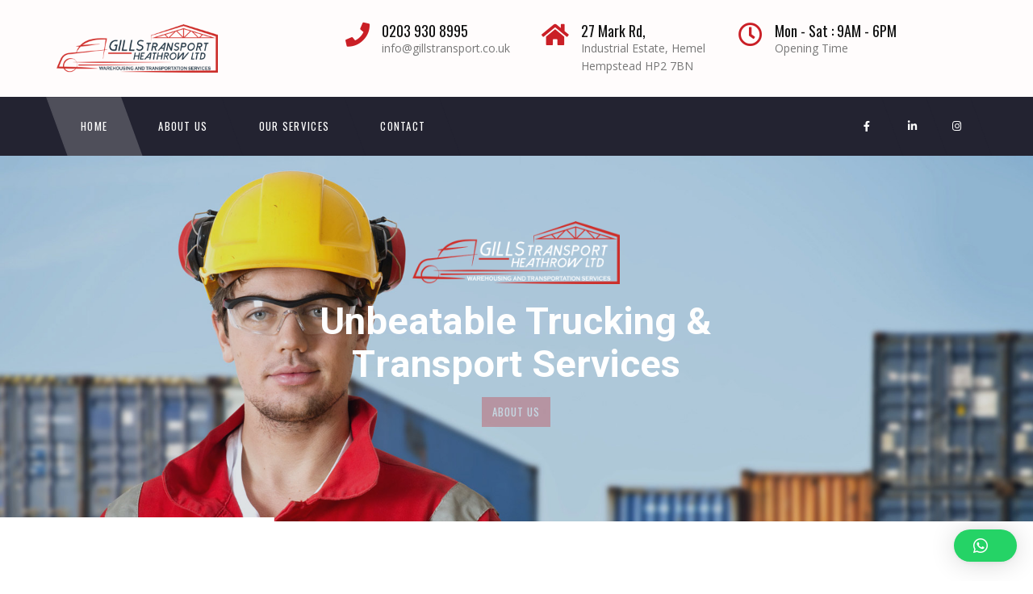

--- FILE ---
content_type: text/html; charset=UTF-8
request_url: https://gillstransport.co.uk/gewoqo/zqvyeb-c.html
body_size: 19083
content:
<!DOCTYPE html>
<html lang="en-US">
<head>
	<meta charset="UTF-8">
	<meta name="viewport" content="width=device-width, initial-scale=1">
	<link rel="profile" href="//gmpg.org/xfn/11">
	<link rel="pingback" href="//gillstransport.co.uk/xmlrpc.php">
	<link rel="shortcut icon" href="//gillstransport.co.uk/wp-content/uploads/2022/04/Logo_N.png">
	<link rel="apple-touch-icon" href="//gillstransport.co.uk/wp-content/uploads/2022/04/Logo_N.png"/>
	<title>Gills Transport &#8211; Warehousing and Transportation Services</title>
<meta name='robots' content='max-image-preview:large' />
<link rel='dns-prefetch' href='//maxcdn.bootstrapcdn.com' />
<link rel='dns-prefetch' href='//fonts.googleapis.com' />
<link rel="alternate" type="application/rss+xml" title="Gills Transport &raquo; Feed" href="//gillstransport.co.uk/feed/" />
<link rel="alternate" type="application/rss+xml" title="Gills Transport &raquo; Comments Feed" href="//gillstransport.co.uk/comments/feed/" />
<link rel="alternate" type="application/rss+xml" title="Gills Transport &raquo; Home Comments Feed" href="//gillstransport.co.uk/home-01/feed/" />
<script type="text/javascript">
window._wpemojiSettings = {"baseUrl":"https:\/\/s.w.org\/images\/core\/emoji\/14.0.0\/72x72\/","ext":".png","svgUrl":"https:\/\/s.w.org\/images\/core\/emoji\/14.0.0\/svg\/","svgExt":".svg","source":{"concatemoji":"https:\/\/gillstransport.co.uk\/wp-includes\/js\/wp-emoji-release.min.js?ver=6.1.1"}};
/*! This file is auto-generated */
!function(e,a,t){var n,r,o,i=a.createElement("canvas"),p=i.getContext&&i.getContext("2d");function s(e,t){var a=String.fromCharCode,e=(p.clearRect(0,0,i.width,i.height),p.fillText(a.apply(this,e),0,0),i.toDataURL());return p.clearRect(0,0,i.width,i.height),p.fillText(a.apply(this,t),0,0),e===i.toDataURL()}function c(e){var t=a.createElement("script");t.src=e,t.defer=t.type="text/javascript",a.getElementsByTagName("head")[0].appendChild(t)}for(o=Array("flag","emoji"),t.supports={everything:!0,everythingExceptFlag:!0},r=0;r<o.length;r++)t.supports[o[r]]=function(e){if(p&&p.fillText)switch(p.textBaseline="top",p.font="600 32px Arial",e){case"flag":return s([127987,65039,8205,9895,65039],[127987,65039,8203,9895,65039])?!1:!s([55356,56826,55356,56819],[55356,56826,8203,55356,56819])&&!s([55356,57332,56128,56423,56128,56418,56128,56421,56128,56430,56128,56423,56128,56447],[55356,57332,8203,56128,56423,8203,56128,56418,8203,56128,56421,8203,56128,56430,8203,56128,56423,8203,56128,56447]);case"emoji":return!s([129777,127995,8205,129778,127999],[129777,127995,8203,129778,127999])}return!1}(o[r]),t.supports.everything=t.supports.everything&&t.supports[o[r]],"flag"!==o[r]&&(t.supports.everythingExceptFlag=t.supports.everythingExceptFlag&&t.supports[o[r]]);t.supports.everythingExceptFlag=t.supports.everythingExceptFlag&&!t.supports.flag,t.DOMReady=!1,t.readyCallback=function(){t.DOMReady=!0},t.supports.everything||(n=function(){t.readyCallback()},a.addEventListener?(a.addEventListener("DOMContentLoaded",n,!1),e.addEventListener("load",n,!1)):(e.attachEvent("onload",n),a.attachEvent("onreadystatechange",function(){"complete"===a.readyState&&t.readyCallback()})),(e=t.source||{}).concatemoji?c(e.concatemoji):e.wpemoji&&e.twemoji&&(c(e.twemoji),c(e.wpemoji)))}(window,document,window._wpemojiSettings);
</script>
<style type="text/css">
img.wp-smiley,
img.emoji {
	display: inline !important;
	border: none !important;
	box-shadow: none !important;
	height: 1em !important;
	width: 1em !important;
	margin: 0 0.07em !important;
	vertical-align: -0.1em !important;
	background: none !important;
	padding: 0 !important;
}
</style>
	<link rel='stylesheet' id='wp-block-library-css' href='//gillstransport.co.uk/wp-includes/css/dist/block-library/style.min.css?ver=6.1.1' type='text/css' media='all' />
<link rel='stylesheet' id='classic-theme-styles-css' href='//gillstransport.co.uk/wp-includes/css/classic-themes.min.css?ver=1' type='text/css' media='all' />
<style id='global-styles-inline-css' type='text/css'>
body{--wp--preset--color--black: #000000;--wp--preset--color--cyan-bluish-gray: #abb8c3;--wp--preset--color--white: #ffffff;--wp--preset--color--pale-pink: #f78da7;--wp--preset--color--vivid-red: #cf2e2e;--wp--preset--color--luminous-vivid-orange: #ff6900;--wp--preset--color--luminous-vivid-amber: #fcb900;--wp--preset--color--light-green-cyan: #7bdcb5;--wp--preset--color--vivid-green-cyan: #00d084;--wp--preset--color--pale-cyan-blue: #8ed1fc;--wp--preset--color--vivid-cyan-blue: #0693e3;--wp--preset--color--vivid-purple: #9b51e0;--wp--preset--gradient--vivid-cyan-blue-to-vivid-purple: linear-gradient(135deg,rgba(6,147,227,1) 0%,rgb(155,81,224) 100%);--wp--preset--gradient--light-green-cyan-to-vivid-green-cyan: linear-gradient(135deg,rgb(122,220,180) 0%,rgb(0,208,130) 100%);--wp--preset--gradient--luminous-vivid-amber-to-luminous-vivid-orange: linear-gradient(135deg,rgba(252,185,0,1) 0%,rgba(255,105,0,1) 100%);--wp--preset--gradient--luminous-vivid-orange-to-vivid-red: linear-gradient(135deg,rgba(255,105,0,1) 0%,rgb(207,46,46) 100%);--wp--preset--gradient--very-light-gray-to-cyan-bluish-gray: linear-gradient(135deg,rgb(238,238,238) 0%,rgb(169,184,195) 100%);--wp--preset--gradient--cool-to-warm-spectrum: linear-gradient(135deg,rgb(74,234,220) 0%,rgb(151,120,209) 20%,rgb(207,42,186) 40%,rgb(238,44,130) 60%,rgb(251,105,98) 80%,rgb(254,248,76) 100%);--wp--preset--gradient--blush-light-purple: linear-gradient(135deg,rgb(255,206,236) 0%,rgb(152,150,240) 100%);--wp--preset--gradient--blush-bordeaux: linear-gradient(135deg,rgb(254,205,165) 0%,rgb(254,45,45) 50%,rgb(107,0,62) 100%);--wp--preset--gradient--luminous-dusk: linear-gradient(135deg,rgb(255,203,112) 0%,rgb(199,81,192) 50%,rgb(65,88,208) 100%);--wp--preset--gradient--pale-ocean: linear-gradient(135deg,rgb(255,245,203) 0%,rgb(182,227,212) 50%,rgb(51,167,181) 100%);--wp--preset--gradient--electric-grass: linear-gradient(135deg,rgb(202,248,128) 0%,rgb(113,206,126) 100%);--wp--preset--gradient--midnight: linear-gradient(135deg,rgb(2,3,129) 0%,rgb(40,116,252) 100%);--wp--preset--duotone--dark-grayscale: url('#wp-duotone-dark-grayscale');--wp--preset--duotone--grayscale: url('#wp-duotone-grayscale');--wp--preset--duotone--purple-yellow: url('#wp-duotone-purple-yellow');--wp--preset--duotone--blue-red: url('#wp-duotone-blue-red');--wp--preset--duotone--midnight: url('#wp-duotone-midnight');--wp--preset--duotone--magenta-yellow: url('#wp-duotone-magenta-yellow');--wp--preset--duotone--purple-green: url('#wp-duotone-purple-green');--wp--preset--duotone--blue-orange: url('#wp-duotone-blue-orange');--wp--preset--font-size--small: 13px;--wp--preset--font-size--medium: 20px;--wp--preset--font-size--large: 36px;--wp--preset--font-size--x-large: 42px;--wp--preset--spacing--20: 0.44rem;--wp--preset--spacing--30: 0.67rem;--wp--preset--spacing--40: 1rem;--wp--preset--spacing--50: 1.5rem;--wp--preset--spacing--60: 2.25rem;--wp--preset--spacing--70: 3.38rem;--wp--preset--spacing--80: 5.06rem;}:where(.is-layout-flex){gap: 0.5em;}body .is-layout-flow > .alignleft{float: left;margin-inline-start: 0;margin-inline-end: 2em;}body .is-layout-flow > .alignright{float: right;margin-inline-start: 2em;margin-inline-end: 0;}body .is-layout-flow > .aligncenter{margin-left: auto !important;margin-right: auto !important;}body .is-layout-constrained > .alignleft{float: left;margin-inline-start: 0;margin-inline-end: 2em;}body .is-layout-constrained > .alignright{float: right;margin-inline-start: 2em;margin-inline-end: 0;}body .is-layout-constrained > .aligncenter{margin-left: auto !important;margin-right: auto !important;}body .is-layout-constrained > :where(:not(.alignleft):not(.alignright):not(.alignfull)){max-width: var(--wp--style--global--content-size);margin-left: auto !important;margin-right: auto !important;}body .is-layout-constrained > .alignwide{max-width: var(--wp--style--global--wide-size);}body .is-layout-flex{display: flex;}body .is-layout-flex{flex-wrap: wrap;align-items: center;}body .is-layout-flex > *{margin: 0;}:where(.wp-block-columns.is-layout-flex){gap: 2em;}.has-black-color{color: var(--wp--preset--color--black) !important;}.has-cyan-bluish-gray-color{color: var(--wp--preset--color--cyan-bluish-gray) !important;}.has-white-color{color: var(--wp--preset--color--white) !important;}.has-pale-pink-color{color: var(--wp--preset--color--pale-pink) !important;}.has-vivid-red-color{color: var(--wp--preset--color--vivid-red) !important;}.has-luminous-vivid-orange-color{color: var(--wp--preset--color--luminous-vivid-orange) !important;}.has-luminous-vivid-amber-color{color: var(--wp--preset--color--luminous-vivid-amber) !important;}.has-light-green-cyan-color{color: var(--wp--preset--color--light-green-cyan) !important;}.has-vivid-green-cyan-color{color: var(--wp--preset--color--vivid-green-cyan) !important;}.has-pale-cyan-blue-color{color: var(--wp--preset--color--pale-cyan-blue) !important;}.has-vivid-cyan-blue-color{color: var(--wp--preset--color--vivid-cyan-blue) !important;}.has-vivid-purple-color{color: var(--wp--preset--color--vivid-purple) !important;}.has-black-background-color{background-color: var(--wp--preset--color--black) !important;}.has-cyan-bluish-gray-background-color{background-color: var(--wp--preset--color--cyan-bluish-gray) !important;}.has-white-background-color{background-color: var(--wp--preset--color--white) !important;}.has-pale-pink-background-color{background-color: var(--wp--preset--color--pale-pink) !important;}.has-vivid-red-background-color{background-color: var(--wp--preset--color--vivid-red) !important;}.has-luminous-vivid-orange-background-color{background-color: var(--wp--preset--color--luminous-vivid-orange) !important;}.has-luminous-vivid-amber-background-color{background-color: var(--wp--preset--color--luminous-vivid-amber) !important;}.has-light-green-cyan-background-color{background-color: var(--wp--preset--color--light-green-cyan) !important;}.has-vivid-green-cyan-background-color{background-color: var(--wp--preset--color--vivid-green-cyan) !important;}.has-pale-cyan-blue-background-color{background-color: var(--wp--preset--color--pale-cyan-blue) !important;}.has-vivid-cyan-blue-background-color{background-color: var(--wp--preset--color--vivid-cyan-blue) !important;}.has-vivid-purple-background-color{background-color: var(--wp--preset--color--vivid-purple) !important;}.has-black-border-color{border-color: var(--wp--preset--color--black) !important;}.has-cyan-bluish-gray-border-color{border-color: var(--wp--preset--color--cyan-bluish-gray) !important;}.has-white-border-color{border-color: var(--wp--preset--color--white) !important;}.has-pale-pink-border-color{border-color: var(--wp--preset--color--pale-pink) !important;}.has-vivid-red-border-color{border-color: var(--wp--preset--color--vivid-red) !important;}.has-luminous-vivid-orange-border-color{border-color: var(--wp--preset--color--luminous-vivid-orange) !important;}.has-luminous-vivid-amber-border-color{border-color: var(--wp--preset--color--luminous-vivid-amber) !important;}.has-light-green-cyan-border-color{border-color: var(--wp--preset--color--light-green-cyan) !important;}.has-vivid-green-cyan-border-color{border-color: var(--wp--preset--color--vivid-green-cyan) !important;}.has-pale-cyan-blue-border-color{border-color: var(--wp--preset--color--pale-cyan-blue) !important;}.has-vivid-cyan-blue-border-color{border-color: var(--wp--preset--color--vivid-cyan-blue) !important;}.has-vivid-purple-border-color{border-color: var(--wp--preset--color--vivid-purple) !important;}.has-vivid-cyan-blue-to-vivid-purple-gradient-background{background: var(--wp--preset--gradient--vivid-cyan-blue-to-vivid-purple) !important;}.has-light-green-cyan-to-vivid-green-cyan-gradient-background{background: var(--wp--preset--gradient--light-green-cyan-to-vivid-green-cyan) !important;}.has-luminous-vivid-amber-to-luminous-vivid-orange-gradient-background{background: var(--wp--preset--gradient--luminous-vivid-amber-to-luminous-vivid-orange) !important;}.has-luminous-vivid-orange-to-vivid-red-gradient-background{background: var(--wp--preset--gradient--luminous-vivid-orange-to-vivid-red) !important;}.has-very-light-gray-to-cyan-bluish-gray-gradient-background{background: var(--wp--preset--gradient--very-light-gray-to-cyan-bluish-gray) !important;}.has-cool-to-warm-spectrum-gradient-background{background: var(--wp--preset--gradient--cool-to-warm-spectrum) !important;}.has-blush-light-purple-gradient-background{background: var(--wp--preset--gradient--blush-light-purple) !important;}.has-blush-bordeaux-gradient-background{background: var(--wp--preset--gradient--blush-bordeaux) !important;}.has-luminous-dusk-gradient-background{background: var(--wp--preset--gradient--luminous-dusk) !important;}.has-pale-ocean-gradient-background{background: var(--wp--preset--gradient--pale-ocean) !important;}.has-electric-grass-gradient-background{background: var(--wp--preset--gradient--electric-grass) !important;}.has-midnight-gradient-background{background: var(--wp--preset--gradient--midnight) !important;}.has-small-font-size{font-size: var(--wp--preset--font-size--small) !important;}.has-medium-font-size{font-size: var(--wp--preset--font-size--medium) !important;}.has-large-font-size{font-size: var(--wp--preset--font-size--large) !important;}.has-x-large-font-size{font-size: var(--wp--preset--font-size--x-large) !important;}
.wp-block-navigation a:where(:not(.wp-element-button)){color: inherit;}
:where(.wp-block-columns.is-layout-flex){gap: 2em;}
.wp-block-pullquote{font-size: 1.5em;line-height: 1.6;}
</style>
<link rel='stylesheet' id='contact-form-7-css' href='//gillstransport.co.uk/wp-content/plugins/contact-form-7/includes/css/styles.css?ver=5.7.3' type='text/css' media='all' />
<link rel='stylesheet' id='esg-plugin-settings-css' href='//gillstransport.co.uk/wp-content/plugins/essential-grid/public/assets/css/settings.css?ver=3.0.15' type='text/css' media='all' />
<link rel='stylesheet' id='tp-fontello-css' href='//gillstransport.co.uk/wp-content/plugins/essential-grid/public/assets/font/fontello/css/fontello.css?ver=3.0.15' type='text/css' media='all' />
<link rel='stylesheet' id='rs-plugin-settings-css' href='//gillstransport.co.uk/wp-content/plugins/revslider/public/assets/css/rs6.css?ver=6.3.5' type='text/css' media='all' />
<style id='rs-plugin-settings-inline-css' type='text/css'>
#rs-demo-id {}
</style>
<link rel='stylesheet' id='infinity-style-css' href='//gillstransport.co.uk/wp-content/themes/tm_transport/style.css?ver=6.1.1' type='text/css' media='all' />
<link rel='stylesheet' id='infinity-main-css' href='//gillstransport.co.uk/wp-content/themes/tm_transport/css/main.css?ver=6.1.1' type='text/css' media='all' />
<link rel='stylesheet' id='infinity-font-awesome-css' href='//maxcdn.bootstrapcdn.com/font-awesome/4.3.0/css/font-awesome.min.css?ver=6.1.1' type='text/css' media='all' />
<link rel='stylesheet' id='qlwapp-css' href='//gillstransport.co.uk/wp-content/plugins/wp-whatsapp-chat/build/frontend/css/style.css?ver=6.2.9' type='text/css' media='all' />
<link rel='stylesheet' id='js_composer_front-css' href='//gillstransport.co.uk/wp-content/plugins/js_composer/assets/css/js_composer.min.css?ver=6.10.0' type='text/css' media='all' />
<link rel='stylesheet' id='kirki_google_fonts-css' href='//fonts.googleapis.com/css?family=Open+Sans:regular,italic,700,%7COswald:regular,700,400,700,400,400,400,400,300,400,700,700&#038;subset=cyrillic,cyrillic-ext,devanagari,greek,greek-ext,khmer,latin,latin-ext,vietnamese' type='text/css' media='all' />
<link rel='stylesheet' id='kirki-styles-css' href='//gillstransport.co.uk/wp-content/themes/tm_transport/core/customizer/kirki/assets/css/kirki-styles.css' type='text/css' media='all' />
<style id='kirki-styles-inline-css' type='text/css'>
@media ( min-width: 62rem ){.site-branding{padding:60px 20px 60px 15px;}}.error404 .content i,.wpb_text_column li:before,.tp-caption.a1 span,.vc_custom_heading.style5:before,.vc_custom_heading.style4:before,.vc_custom_heading.style4:after,.woocommerce ul.products li.product .price,.woocommerce ul.products li.product .price ins,.woocommerce ul.product_list_widget li,ul.style1 li:before,.better-menu-widget li:before,.single-post .comment-reply-title:before, .page .comment-reply-title:before, .single-post .comments-title:before, .page .comments-title:before,.post-thumb .date,.sidebar .widget-title:before, .wpb_widgetised_column .widget-title:before,.vc_custom_heading.style3,.related.products h2:before,.eg-infinity-features-element-25 i,.services1 .vc_icon_element.vc_icon_element-outer .vc_icon_element-inner.vc_icon_element-color-blue .vc_icon_element-icon,.extra-info i,.vc_custom_heading.style1:before,.vc_custom_heading.style1:after,.vc_custom_heading.style2:before,.vc_custom_heading.style2:after{color:#ca1f26;}.get-quote:before,.better-menu-widget li.current-menu-item:before,.pricing.style1 .wpb_column:nth-child(2) .wpb_wrapper .vc_custom_heading,.pricing.style1 .wpb_column:hover .wpb_wrapper .vc_custom_heading,.tp-caption.icon,.better-menu-widget li:hover:before,.pagination span.current,.thememove_testimonials .author,.recent-posts__item .recent-posts__thumb a:before,.header01 .site-branding,.header01 .site-branding:before,.copyright .left,.copyright .left:before{background-color:#ca1f26;}.services1 .vc_col-sm-6:hover .vc_inner:before{background-color:#ca1f26;}.better-menu-widget li.current-menu-item:after,.better-menu-widget li:hover:after,.header01 .site-branding:after,.copyright .left:after{border-left-color:#ca1f26;}.better-menu-widget ul li.current-menu-item,.better-menu-widget ul li:hover,input:focus, textarea:focus,.pagination span.current,.search-box input[type=search],.services1 .vc_col-sm-6:hover .wpb_wrapper:before{border-color:#ca1f26;}.wpb_accordion .wpb_accordion_wrapper .ui-state-active .ui-icon{background:#ca1f26!important;}.thememove_testimonials .author:after{border-left-color:#ca1f26;}.wpb_accordion .wpb_accordion_wrapper .ui-state-active .ui-icon:after{border-left-color:#ca1f26!important;}.post-thumb .year,.post-thumb .month{color:#232331;}.wpb_accordion .wpb_accordion_wrapper .wpb_accordion_header.ui-state-active{background:#232331!important;}.pricing.style1 .wpb_wrapper .vc_custom_heading,.tp-caption.t2:before,.latest:before,.get-quote .wpb_column:nth-child(1):before,.home__about-us .wpb_column:nth-child(1):after,.home__about-us .wpb_column:nth-child(1) .wpb_wrapper:after,button:hover, input:hover[type=button], input:hover[type=reset], input:hover[type=submit], .button:hover,.tm_bread_crumb,.request .wpb_column:nth-child(2) .wpb_wrapper:after,.testi:before,.request .wpb_column:nth-child(2):after{background-color:#232331;}.vc_bar{background-color:#232331!important;}.request .wpb_column:nth-child(2):before{border-right-color:#232331;}.get-quote .wpb_column:nth-child(1):after,.home__about-us .wpb_column:nth-child(1):before{border-left-color:#232331;}.tm_bread_crumb:before{border-left-color:#232331;}a,a:visited{color:#232331;}a:hover{color:#ca1f26;}.tm_bread_crumb a{color:#A6A6AC;}.tm_bread_crumb,.tm_bread_crumb a:hover{color:#ffffff;}body{font-family:Open Sans;font-size:14px;color:#000000;}body,.wpcf7 input, .wpcf7 textarea{font-weight:400;}.vc_label,.tp-caption.a1,.t1,.woocommerce div.product p.price del, .woocommerce div.product span.price del,.woocommerce ul.products li.product .price,.widget_products,.eg-infinity-members-element-0,.wpb_widgetised_column .better-menu-widget ul li, .sidebar .better-menu-widget ul li,.pagination span, .pagination a,.hentry .read-more,.post-thumb .date,.thememove_testimonials .author span:first-child,.wpb_accordion .wpb_accordion_wrapper .wpb_accordion_header a,.recent-posts__item a,.eg-infinity-features-element-0,h1,h2,h3,h4,h5,h6{font-family:Oswald;}h1,h2,h3,h4,h5,h6{font-weight:700;}.sidebar .better-menu-widget ul li,.wpb_widgetised_column .better-menu-widget ul li,h1,h2,h3,h4,h5,h6,.eg-infinity-features-element-0{letter-spacing:0.05em;}h1, h2, h3, h4{color:#111111;}h1{font-size:28px;}h2{font-size:24px;}h3{font-size:20px;}h4{font-size:16px;}body.boxed{background-color:#999999;}#open-left{color:#ffffff;}#site-navigation{font-family:Oswald;font-weight:400;font-size:13px;}#site-navigation .menu > ul > li > a, #site-navigation .menu > li > a{color:#ffffff;padding:30px 30px 30px 30px;}#site-navigation .menu > ul > li > a:hover, #site-navigation .menu > li > a:hover, .header07 #site-navigation .menu > li.current-menu-item > a{color:#ffffff;}.header03 #site-navigation .menu > ul > li.current-menu-item a, .header03 #site-navigation .menu > li.current-menu-item a, .header03 #site-navigation .menu > ul > li:hover a, .header03 #site-navigation .menu > li:hover a{border-color:#ffffff;}#site-navigation .sub-menu,#site-navigation .children{font-family:Oswald;}#site-navigation .sub-menu li a, #site-navigation .children li a{font-weight:400;font-size:11px;color:#ffffff;}#site-navigation .sub-menu li a:hover, #site-navigation .children li a:hover{color:#ffffff;}#site-navigation .sub-menu li, #site-navigation .children li{padding:20px 20px 20px 20px;}.main-navigation{background-color:#232331;}#site-navigation .menu > ul > li >a:after, #site-navigation .menu > li >a:after{background-color:rgba(255,255,255,0.2);}#site-navigation .mega-menu .sub-menu:after,#site-navigation .sub-menu li:after, #site-navigation .children li:after{background-color:#232331;}#site-navigation .sub-menu li:hover:after, #site-navigation .children li:hover:after{background-color:#ca1f26;}.cart_list .wc-forward,.woocommerce #respond input#submit, .woocommerce a.button, .woocommerce button.button, .woocommerce input.button,.eg-infinity-features-element-26,.btn,.wpcf7-submit{font-family:Oswald;}.cart_list .wc-forward,.woocommerce .cart .button, .woocommerce .cart input.button,.woocommerce #respond input#submit, .woocommerce a.button, .woocommerce button.button, .woocommerce input.button,.btn{font-size:13px;}.cart_list .wc-forward,.woocommerce #respond input#submit, .woocommerce a.button, .woocommerce button.button, .woocommerce input.button,.btn{font-weight:400;}.cart_list a.wc-forward,.woocommerce #respond input#submit, .woocommerce a.button, .woocommerce button.button, .woocommerce input.button,.eg-infinity-features-element-26 span,.btn span{color:#ffffff;}.cart_list a.wc-forward:hover,.woocommerce #respond input#submit, .woocommerce a.button, .woocommerce button.button, .woocommerce input.button,.eg-infinity-features-element-26::before,.btn::before{color:#ffffff;}.woocommerce #respond input#submit, .woocommerce a.button, .woocommerce button.button, .woocommerce input.button,.eg-infinity-features-element-26 span,.eg-infinity-features-element-26::before,.btn span,.btn::before{padding:15px 20px 15px 20px;}.btn{margin:0px 0px 0px 0px;border-width:0px 0px 0px 0px;border-style:solid;border-color:#000000;}.btn:hover{border-color:#000000;}.btn.alt:before,.cart_list .button.wc-forward,.eg-infinity-features-element-26 span,.btn span,input[type="submit"]{background-color:#CA1F26;}.btn.alt span,.cart_list .button.wc-forward:hover,.eg-infinity-features-element-26::before,.btn::before{background-color:#232331;}.site-top a{font-family:Open Sans;font-size:14px;font-weight:400;color:#777777;}.site-top a:hover{color:#ca1f26;}.site-top{padding:0px 0px 0px 0px;margin:0px 0px 0px 0px;border-width:0px 0px 0px 0px;border-style:solid;border-color:#dddddd;}.header02 .site-top,.header03 .site-top, .header07 .site-top{background-color:#ffffff;}.site-header{font-family:Open Sans;font-size:14px;font-weight:300;padding:0px 0px 0px 0px;margin:0px 0px 0px 0px;border-width:0px 0px 0px 0px;border-style:solid;border-color:#000000;}.site-header,.extra-info h3{color:#111111;}.site-header,.header03 .headroom--not-top,.header04 .headroom--not-top{background-color:#fffcfc;}.site-footer{font-family:Open Sans;font-size:14px;font-weight:400;padding:70px 0px 40px 0px;margin:0px 0px 0px 0px;border-width:0px 0px 0px 0px;border-style:solid;border-color:#000000;}.site-footer,.copyright .right{color:#AAAAAA;}.site-footer a{color:#AAAAAA;}.site-footer a:hover{color:#ca1f26;}.site-footer .widget-title{color:#ffffff;}.site-footer,.copyright{background-color:#232331;}.site-footer .widget-title span{background-color:#ca1f26;}.site-footer .widget-title span:after{border-left-color:#ca1f26;}.copyright{color:#ffffff;}.copyright a{color:#ffffff;}.copyright a:hover{color:#ffffff;}.big-title .entry-title{font-family:Oswald;font-weight:700;letter-spacing:0em;color:#111111;font-size:48px;padding:90px 0px 60px 0px;}.big-title{background-color:#ffffff;background-image:url("//transport.thememove.com/data/images/bg01.jpg");}.big-title:after{background-color:rgba(238,238,238,0.9);}.big-title--single .entry-title{font-family:Oswald;font-weight:700;letter-spacing:0em;color:#111111;font-size:35px;padding:90px 0px 60px 0px;}.big-title--single{background-color:#ffffff;background-image:url("//transport.thememove.com/data/images/bg01.jpg");}.big-title--single:after{background-color:rgba(238,238,238,0.9);}@media ( max-width: 61.9375rem ){.site-header{background-color:#ca1f26;}}
</style>
<link rel='stylesheet' id='chld_thm_cfg_child-css' href='//gillstransport.co.uk/wp-content/themes/tm_transport-child/style.css?ver=6.1.1' type='text/css' media='all' />
<script type='text/javascript' src='//gillstransport.co.uk/wp-includes/js/jquery/jquery.min.js?ver=3.6.1' id='jquery-core-js'></script>
<script type='text/javascript' src='//gillstransport.co.uk/wp-includes/js/jquery/jquery-migrate.min.js?ver=3.3.2' id='jquery-migrate-js'></script>
<script type='text/javascript' src='//gillstransport.co.uk/wp-content/plugins/essential-grid/public/assets/js/rbtools.min.js?ver=6.5.14' id='tp-tools-js'></script>
<script type='text/javascript' src='//gillstransport.co.uk/wp-content/plugins/revslider/public/assets/js/rs6.min.js?ver=6.3.5' id='revmin-js'></script>
<script type='text/javascript' src='//gillstransport.co.uk/wp-content/themes/tm_transport/js/jQuery.headroom.min.js?ver=6.1.1' id='infinity-js-head-room-jquery-js'></script>
<script type='text/javascript' src='//gillstransport.co.uk/wp-content/themes/tm_transport/js/headroom.min.js?ver=6.1.1' id='infinity-js-head-room-js'></script>
<link rel="//api.w.org/" href="//gillstransport.co.uk/wp-json/" /><link rel="alternate" type="application/json" href="//gillstransport.co.uk/wp-json/wp/v2/pages/74332" /><link rel="EditURI" type="application/rsd+xml" title="RSD" href="//gillstransport.co.uk/xmlrpc.php?rsd" />
<link rel="wlwmanifest" type="application/wlwmanifest+xml" href="//gillstransport.co.uk/wp-includes/wlwmanifest.xml" />
<meta name="generator" content="WordPress 6.1.1" />
<link rel="canonical" href="//gillstransport.co.uk/" />
<link rel='shortlink' href='//gillstransport.co.uk/' />
<link rel="alternate" type="application/json+oembed" href="//gillstransport.co.uk/wp-json/oembed/1.0/embed?url=https%3A%2F%2Fgillstransport.co.uk%2F" />
<link rel="alternate" type="text/xml+oembed" href="//gillstransport.co.uk/wp-json/oembed/1.0/embed?url=https%3A%2F%2Fgillstransport.co.uk%2F&#038;format=xml" />
<meta name="generator" content="Powered by WPBakery Page Builder - drag and drop page builder for WordPress."/>
<meta name="generator" content="Powered by Slider Revolution 6.3.5 - responsive, Mobile-Friendly Slider Plugin for WordPress with comfortable drag and drop interface." />
<script type="text/javascript">function setREVStartSize(e){
			//window.requestAnimationFrame(function() {				 
				window.RSIW = window.RSIW===undefined ? window.innerWidth : window.RSIW;	
				window.RSIH = window.RSIH===undefined ? window.innerHeight : window.RSIH;	
				try {								
					var pw = document.getElementById(e.c).parentNode.offsetWidth,
						newh;
					pw = pw===0 || isNaN(pw) ? window.RSIW : pw;
					e.tabw = e.tabw===undefined ? 0 : parseInt(e.tabw);
					e.thumbw = e.thumbw===undefined ? 0 : parseInt(e.thumbw);
					e.tabh = e.tabh===undefined ? 0 : parseInt(e.tabh);
					e.thumbh = e.thumbh===undefined ? 0 : parseInt(e.thumbh);
					e.tabhide = e.tabhide===undefined ? 0 : parseInt(e.tabhide);
					e.thumbhide = e.thumbhide===undefined ? 0 : parseInt(e.thumbhide);
					e.mh = e.mh===undefined || e.mh=="" || e.mh==="auto" ? 0 : parseInt(e.mh,0);		
					if(e.layout==="fullscreen" || e.l==="fullscreen") 						
						newh = Math.max(e.mh,window.RSIH);					
					else{					
						e.gw = Array.isArray(e.gw) ? e.gw : [e.gw];
						for (var i in e.rl) if (e.gw[i]===undefined || e.gw[i]===0) e.gw[i] = e.gw[i-1];					
						e.gh = e.el===undefined || e.el==="" || (Array.isArray(e.el) && e.el.length==0)? e.gh : e.el;
						e.gh = Array.isArray(e.gh) ? e.gh : [e.gh];
						for (var i in e.rl) if (e.gh[i]===undefined || e.gh[i]===0) e.gh[i] = e.gh[i-1];
											
						var nl = new Array(e.rl.length),
							ix = 0,						
							sl;					
						e.tabw = e.tabhide>=pw ? 0 : e.tabw;
						e.thumbw = e.thumbhide>=pw ? 0 : e.thumbw;
						e.tabh = e.tabhide>=pw ? 0 : e.tabh;
						e.thumbh = e.thumbhide>=pw ? 0 : e.thumbh;					
						for (var i in e.rl) nl[i] = e.rl[i]<window.RSIW ? 0 : e.rl[i];
						sl = nl[0];									
						for (var i in nl) if (sl>nl[i] && nl[i]>0) { sl = nl[i]; ix=i;}															
						var m = pw>(e.gw[ix]+e.tabw+e.thumbw) ? 1 : (pw-(e.tabw+e.thumbw)) / (e.gw[ix]);					
						newh =  (e.gh[ix] * m) + (e.tabh + e.thumbh);
					}				
					if(window.rs_init_css===undefined) window.rs_init_css = document.head.appendChild(document.createElement("style"));					
					document.getElementById(e.c).height = newh+"px";
					window.rs_init_css.innerHTML += "#"+e.c+"_wrapper { height: "+newh+"px }";				
				} catch(e){
					console.log("Failure at Presize of Slider:" + e)
				}					   
			//});
		  };</script>
			<style>
				:root {
					--qlwapp-scheme-font-family:inherit;--qlwapp-scheme-font-size:18px;--qlwapp-scheme-icon-size:60px;--qlwapp-scheme-icon-font-size:24px;				}
			</style>
			<style type="text/css" data-type="vc_shortcodes-custom-css">.vc_custom_1435204547241{margin: 0px !important;}.vc_custom_1435220468505{margin-bottom: 0px !important;padding-top: 70px !important;padding-bottom: 50px !important;}.vc_custom_1648745088608{margin-top: 30px !important;padding-top: 60px !important;padding-bottom: 60px !important;background-color: #ebebeb !important;}.vc_custom_1648745134516{padding-top: 40px !important;padding-bottom: 50px !important;}.vc_custom_1675063662365{margin-bottom: 0px !important;padding-top: 0px !important;padding-bottom: 0px !important;background-image: url(//gillstransport.co.uk/wp-content/uploads/2022/04/Untitled-design.png?id=74919) !important;background-position: 0 0;background-repeat: no-repeat !important;}.vc_custom_1435218007390{margin-bottom: 0px !important;padding-top: 85px !important;padding-bottom: 70px !important;}.vc_custom_1648745266471{margin-bottom: 0px !important;padding-top: 30px !important;padding-bottom: 50px !important;background-color: #eeeeee !important;}.vc_custom_1649326453627{margin-bottom: 0px !important;padding-top: 70px !important;padding-bottom: 35px !important;}.vc_custom_1648744152242{margin-bottom: 0px !important;padding-top: 75px !important;padding-bottom: 75px !important;}.vc_custom_1648744141947{margin-bottom: 0px !important;padding-top: 70px !important;padding-bottom: 70px !important;}.vc_custom_1436253341465{margin-bottom: 60px !important;}.vc_custom_1649326580060{margin-bottom: 10px !important;padding-top: 15px !important;}.vc_custom_1648640496204{margin-bottom: 20px !important;}.vc_custom_1649326548715{margin-bottom: 10px !important;padding-top: 15px !important;}.vc_custom_1648640508605{margin-bottom: 20px !important;}.vc_custom_1649326571133{margin-bottom: 10px !important;padding-top: 15px !important;}.vc_custom_1648640606406{margin-bottom: 20px !important;}.vc_custom_1648640639153{margin-bottom: 10px !important;padding-top: 15px !important;}.vc_custom_1648640618581{margin-bottom: 20px !important;}.vc_custom_1648743216792{margin-bottom: 10px !important;}.vc_custom_1648743237686{margin-bottom: 10px !important;}.vc_custom_1648743289262{margin-bottom: 10px !important;}.vc_custom_1648743373031{margin-bottom: 10px !important;}.vc_custom_1436253093658{margin-bottom: 50px !important;padding-top: 90px !important;}.vc_custom_1437452738635{margin-bottom: 35px !important;}.vc_custom_1436253205741{margin-bottom: 60px !important;}.vc_custom_1648744569635{margin-bottom: 60px !important;}.vc_custom_1648745590980{margin-top: 0px !important;}.vc_custom_1436253222391{margin-bottom: 60px !important;}.vc_custom_1436253229310{margin-bottom: 60px !important;}</style><noscript><style> .wpb_animate_when_almost_visible { opacity: 1; }</style></noscript>	<!--
    * WordPress: v6.1.1
    * ThemMove Core: v1.2.3
    * WooCommerce: Not Installed 
    * Visual Composer: v6.10.0
    * Theme: Transport v1.3.1 by ThemeMove Team
    * Child Theme: Activated
    -->
</head>

<body class="home page-template-default page page-id-74332 header07 full-width wpb-js-composer js-comp-ver-6.10.0 vc_responsive">
<div class="snap-drawers">
	<div class="snap-drawer snap-drawer-left">
		<div class="mobile-menu"><ul id="mobile-menu" class="menu"><li id="menu-item-74842" class="menu-item menu-item-type-post_type menu-item-object-page menu-item-home current-menu-item page_item page-item-74332 current_page_item menu-item-74842"><a href="//gillstransport.co.uk/" aria-current="page">Home</a></li>
<li id="menu-item-74843" class="menu-item menu-item-type-post_type menu-item-object-page menu-item-has-children menu-item-74843"><a href="//gillstransport.co.uk/about-us/">About Us</a>
<ul class="sub-menu">
	<li id="menu-item-74955" class="menu-item menu-item-type-post_type menu-item-object-page menu-item-74955"><a href="//gillstransport.co.uk/about-us/certifications/">Certifications</a></li>
	<li id="menu-item-74956" class="menu-item menu-item-type-post_type menu-item-object-page menu-item-74956"><a href="//gillstransport.co.uk/about-us/core-value/">Core Value</a></li>
</ul>
</li>
<li id="menu-item-74845" class="menu-item menu-item-type-post_type menu-item-object-page menu-item-74845"><a href="//gillstransport.co.uk/our-services/">Our Services</a></li>
<li id="menu-item-74844" class="menu-item menu-item-type-post_type menu-item-object-page menu-item-74844"><a href="//gillstransport.co.uk/contact/">Contact</a></li>
<li id="menu-item-74950" class="fa fa-instagram menu-item menu-item-type-custom menu-item-object-custom menu-item-74950"><a href="//www.instagram.com/gillstransportuk/?hl=en">in</a></li>
<li id="menu-item-74949" class="fa fa-linkedin menu-item menu-item-type-custom menu-item-object-custom menu-item-74949"><a href="//www.linkedin.com/in/gills-transport-a3923a238/">li</a></li>
<li id="menu-item-74948" class="fa fa-facebook menu-item menu-item-type-custom menu-item-object-custom menu-item-74948"><a href="//www.facebook.com/profile.php?id=100080345926647">fb</a></li>
</ul></div>	</div>
	<div class="snap-drawer snap-drawer-right"></div>
</div>
<div id="page" class="hfeed site">

	<header class="site-header">
	<div class="site-top hidden-xs hidden-sm">
		<div class="container">
					</div>
	</div>
	<div class="container">
		<div class="row middle">
			<div class="col-md-2 col-xs-10 site-branding">
									<a href="//gillstransport.co.uk/" rel="home"><img
							src="//gillstransport.co.uk/wp-content/uploads/2022/04/Gills-Logo.png" alt="Gills Transport"/></a>
							</div>
			<div class="col-xs-2 hidden-md hidden-lg end">
				<i id="open-left" class="fa fa-navicon"></i>
			</div>
			<div class="col-md-10 hidden-xs hidden-sm">
				<div class="header-right">
					<div class="row middle">
																									<div class="col-lg-12">
							<aside id="text-4" class="widget header-right widget_text">			<div class="textwidget"><div class="row extra-info center">
  <div class="col-md-1">
  </div>
  <div class="col-md-3 col-lg-3">
    <i class="fa fa-phone"></i>
  <h3>0203 930 8995</h3>
<span>info@gillstransport.co.uk</span>
  </div>
  <div class="col-md-4 col-lg-3">
    <i class="fa fa-home"></i>
    <h3>27 Mark Rd,</h3>
    <span>Industrial Estate, Hemel Hempstead HP2 7BN</span>
  </div>
  <div class="col-md-4 col-lg-3">
    <i class="fa fa-clock-o"></i>
    <h3>Mon - Sat : 9AM - 6PM</h3>
    <span>Opening Time</span>
  </div>
</div></div>
		</aside>						</div>
											</div>
				</div>
			</div>
		</div>
	</div>
</header><!-- #masthead -->
<nav id="site-navigation" class="main-navigation hidden-xs hidden-sm">
	<div class="container">
		<div class="row middle">
						<div class="col-md-12">
				<div class="primary-menu"><ul id="primary-menu" class="menu"><li class="menu-item menu-item-type-post_type menu-item-object-page menu-item-home current-menu-item page_item page-item-74332 current_page_item menu-item-74842"><a href="//gillstransport.co.uk/">Home</a></li>
<li class="menu-item menu-item-type-post_type menu-item-object-page menu-item-has-children menu-item-74843"><a href="//gillstransport.co.uk/about-us/">About Us</a>
<ul class="sub-menu">
	<li class="menu-item menu-item-type-post_type menu-item-object-page menu-item-74955"><a href="//gillstransport.co.uk/about-us/certifications/">Certifications</a></li>
	<li class="menu-item menu-item-type-post_type menu-item-object-page menu-item-74956"><a href="//gillstransport.co.uk/about-us/core-value/">Core Value</a></li>
</ul>
</li>
<li class="menu-item menu-item-type-post_type menu-item-object-page menu-item-74845"><a href="//gillstransport.co.uk/our-services/">Our Services</a></li>
<li class="menu-item menu-item-type-post_type menu-item-object-page menu-item-74844"><a href="//gillstransport.co.uk/contact/">Contact</a></li>
<li class="fa fa-instagram menu-item menu-item-type-custom menu-item-object-custom menu-item-74950"><a href="//www.instagram.com/gillstransportuk/?hl=en">in</a></li>
<li class="fa fa-linkedin menu-item menu-item-type-custom menu-item-object-custom menu-item-74949"><a href="//www.linkedin.com/in/gills-transport-a3923a238/">li</a></li>
<li class="fa fa-facebook menu-item menu-item-type-custom menu-item-object-custom menu-item-74948"><a href="//www.facebook.com/profile.php?id=100080345926647">fb</a></li>
</ul></div>			</div>
		</div>
	</div>
</nav><!-- #site-navigation -->

	<div id="content" class="site-content">
<div class="container">
	<div class="row">
											<div class="col-md-12">
			<div class="content">
									<article id="post-74332">
						<div class="entry-content">
							<section class="wpb-content-wrapper"><div data-vc-full-width="true" data-vc-full-width-init="false" data-vc-stretch-content="true" class="vc_row wpb_row vc_row-fluid vc_custom_1435204547241 vc_row-no-padding"><div class="wpb_column vc_column_container vc_col-sm-12"><div class="vc_column-inner"><div class="wpb_wrapper"><div class="wpb_revslider_element wpb_content_element">
			<!-- START Slider 01 REVOLUTION SLIDER 6.3.5 --><p class="rs-p-wp-fix"></p>
			<rs-module-wrap id="rev_slider_1_1_wrapper" data-source="gallery" style="background:#E9E9E9;padding:0;margin:0px auto;margin-top:0;margin-bottom:0;">
				<rs-module id="rev_slider_1_1" style="" data-version="6.3.5">
					<rs-slides>
						<rs-slide data-key="rs-1" data-title="Slide" data-anim="ei:d;eo:d;s:300;r:0;t:random;sl:7;">
							<img src="//gillstransport.co.uk/wp-content/uploads/2022/03/truckpress-slider-1.jpg" title="truckpress-slider-1" width="1920" height="915" data-bg="p:center top;" class="rev-slidebg" data-no-retina>
<!--
							--><rs-layer
								id="slider-1-slide-1-layer-0" 
								class="icon"
								data-type="image"
								data-rsp_ch="on"
								data-xy="x:c;y:c;yo:-160px;"
								data-dim="w:385px;h:116px;"
								data-frame_1="st:800;"
								data-frame_999="st:4500;auto:true;"
								style="z-index:5;"
							><img src="//gillstransport.co.uk/wp-content/uploads/2022/04/Gills-Logo-white-1.png" width="596" height="180" data-no-retina> 
							</rs-layer><!--

							--><rs-layer
								id="slider-1-slide-1-layer-1" 
								class="t1"
								data-type="text"
								data-color="#ffffff"
								data-rsp_ch="on"
								data-xy="x:c;y:c;yo:-30px;"
								data-text="s:70;fw:700;"
								data-padding="t:10;r:20;b:15;l:20;"
								data-frame_1="st:1000;sp:1000;"
								data-frame_999="st:5100;auto:true;"
								style="z-index:6;font-family:Roboto;"
							>Unbeatable Trucking & 
							</rs-layer><!--

							--><rs-layer
								id="slider-1-slide-1-layer-2" 
								class="t1"
								data-type="text"
								data-color="#ffffff"
								data-rsp_ch="on"
								data-xy="x:c;y:c;yo:50px;"
								data-text="s:70;fw:700;"
								data-padding="t:10;r:20;b:15;l:20;"
								data-frame_0="o:1;"
								data-frame_0_chars="d:10;"
								data-frame_1="st:1300;sp:1000;"
								data-frame_1_chars="d:10;"
								data-frame_999="st:3800;sp:1000;auto:true;"
								style="z-index:7;font-family:Roboto;"
							>Transport Services 
							</rs-layer><!--

							--><rs-layer
								id="slider-1-slide-1-layer-3" 
								class="b1"
								data-type="text"
								data-color="#ffffff"
								data-rsp_ch="on"
								data-xy="x:c;y:c;yo:140px;"
								data-frame_1="e:sine.out;st:1700;sp:1000;"
								data-frame_999="st:4900;sp:500;auto:true;"
								style="z-index:8;font-family:Roboto;"
							><a class=" btn" href="//gillstransport.co.uk/about-us/" data-hover="About Us"><span>About Us</span></a> 
							</rs-layer><!--
-->						</rs-slide>
						<rs-slide data-key="rs-2" data-title="Slide" data-anim="ei:d;eo:d;s:300;r:0;t:random;sl:7;">
							<img src="//transport.thememove.com/wp-content/uploads/revslider/slider-01/s2_bg.jpg" title="Home" data-bg="p:center top;" class="rev-slidebg" data-no-retina>
<!--
							--><rs-layer
								id="slider-1-slide-2-layer-4" 
								data-type="image"
								data-rsp_ch="on"
								data-xy="x:c;y:c;yo:-160px;"
								data-dim="w:385px;h:116px;"
								data-frame_1="st:500;sp:1000;"
								data-frame_999="st:5100;auto:true;"
								style="z-index:5;"
							><img src="//gillstransport.co.uk/wp-content/uploads/2022/04/Gills-Logo-white-1.png" width="596" height="180" data-no-retina> 
							</rs-layer><!--

							--><rs-layer
								id="slider-1-slide-2-layer-5" 
								class="a1 t2"
								data-type="text"
								data-color="#ffffff"
								data-rsp_ch="on"
								data-xy="x:c;y:c;"
								data-text="s:70;fw:700;"
								data-padding="t:10;r:20;b:15;l:20;"
								data-frame_1="st:500;"
								data-frame_999="st:5200;auto:true;"
								style="z-index:6;font-family:Roboto;"
							>Get In Touch With Us 
							</rs-layer><!--

							--><rs-layer
								id="slider-1-slide-2-layer-6" 
								class="b1"
								data-type="text"
								data-color="#ffffff"
								data-rsp_ch="on"
								data-xy="x:c;y:c;yo:90px;"
								data-frame_1="st:850;sp:1000;"
								data-frame_999="st:4850;sp:500;auto:true;"
								style="z-index:7;font-family:Roboto;"
							><a class=" btn" href="//gillstransport.co.uk/contact/" data-hover="Contact Us"><span>Contact Us</span></a> 
							</rs-layer><!--
-->						</rs-slide>
					</rs-slides>
				</rs-module>
				<script type="text/javascript">
					setREVStartSize({c: 'rev_slider_1_1',rl:[1240,1024,778,480],el:[680],gw:[1920],gh:[680],type:'standard',justify:'',layout:'fullwidth',mh:"680"});
					var	revapi1,
						tpj;
					function revinit_revslider11() {
					jQuery(function() {
						tpj = jQuery;
						revapi1 = tpj("#rev_slider_1_1");
						tpj.noConflict();
						if(revapi1==undefined || revapi1.revolution == undefined){
							revslider_showDoubleJqueryError("rev_slider_1_1");
						}else{
							revapi1.revolution({
								sliderLayout:"fullwidth",
								duration:6000,
								visibilityLevels:"1240,1024,778,480",
								gridwidth:1920,
								gridheight:680,
								minHeight:680,
								spinner:"spinner0",
								perspective:600,
								perspectiveType:"local",
								editorheight:"680,768,960,720",
								responsiveLevels:"1240,1024,778,480",
								progressBar: {
									color:"#FFFFFF",
									size:5,
									x:0,
									y:0
								},
								navigation: {
									mouseScrollNavigation:false,
									wheelCallDelay:1000,
									touch: {
										touchenabled:true
									}
								},
								fallbacks: {
									allowHTML5AutoPlayOnAndroid:true
								},
							});
						}
						
					});
					} // End of RevInitScript
				var once_revslider11 = false;
				if (document.readyState === "loading") {document.addEventListener('readystatechange',function() { if((document.readyState === "interactive" || document.readyState === "complete") && !once_revslider11 ) { once_revslider11 = true; revinit_revslider11();}});} else {once_revslider11 = true; revinit_revslider11();}
				</script>
			</rs-module-wrap>
			<!-- END REVOLUTION SLIDER -->
</div></div></div></div></div><div class="vc_row-full-width vc_clearfix"></div><div class="vc_row wpb_row vc_row-fluid services1 vc_custom_1435220468505"><div class="wpb_column vc_column_container vc_col-sm-12"><div class="vc_column-inner"><div class="wpb_wrapper"><div class="vc_custom_heading style1 vc_custom_1436253341465" ><h2 style="color: #111111;text-align: center" >OUR SERVICES</h2></div></div></div></div><div class="wpb_column vc_column_container vc_col-sm-6"><div class="vc_column-inner"><div class="wpb_wrapper"><div class="vc_row wpb_row vc_inner vc_row-fluid"><div class="wpb_column vc_column_container vc_col-sm-3"><div class="vc_column-inner"><div class="wpb_wrapper"><div class="vc_icon_element vc_icon_element-outer vc_icon_element-align-center"><div class="vc_icon_element-inner vc_icon_element-color-blue vc_icon_element-size-lg vc_icon_element-style- vc_icon_element-background-color-grey" ><span class="vc_icon_element-icon " ></span></div></div></div></div></div><div class="wpb_column vc_column_container vc_col-sm-9"><div class="vc_column-inner"><div class="wpb_wrapper"><div class="vc_custom_heading vc_custom_1649326580060" ><h3 style="font-size: 18px;color: #111111;text-align: left" ><a href="#">WAREHOUSING</a></h3></div><div class="vc_custom_heading vc_custom_1648640496204" ><p style="font-size: 14px;color: #878787;text-align: left" >Packaging is the technology of enclosing or protecting products for distribution, storage, sale, and use.</p></div></div></div></div></div></div></div></div><div class="wpb_column vc_column_container vc_col-sm-6"><div class="vc_column-inner"><div class="wpb_wrapper"><div class="vc_row wpb_row vc_inner vc_row-fluid"><div class="wpb_column vc_column_container vc_col-sm-3"><div class="vc_column-inner"><div class="wpb_wrapper"><div class="vc_icon_element vc_icon_element-outer vc_icon_element-align-center"><div class="vc_icon_element-inner vc_icon_element-color-blue vc_icon_element-size-lg vc_icon_element-style- vc_icon_element-background-color-grey" ><span class="vc_icon_element-icon fa fa-codepen" ></span></div></div></div></div></div><div class="wpb_column vc_column_container vc_col-sm-9"><div class="vc_column-inner"><div class="wpb_wrapper"><div class="vc_custom_heading vc_custom_1649326548715" ><h3 style="font-size: 18px;color: #111111;text-align: left" ><a href="//transport.thememove.com/our-services/warehousing/">NATIONAL TRANSPORT</a></h3></div><div class="vc_custom_heading vc_custom_1648640508605" ><p style="font-size: 14px;color: #878787;text-align: left" >We are one of teh worlwide transport company in the world, we provide on time service.</p></div></div></div></div></div></div></div></div><div class="wpb_column vc_column_container vc_col-sm-6"><div class="vc_column-inner"><div class="wpb_wrapper"><div class="vc_row wpb_row vc_inner vc_row-fluid"><div class="wpb_column vc_column_container vc_col-sm-3"><div class="vc_column-inner"><div class="wpb_wrapper"><div class="vc_icon_element vc_icon_element-outer vc_icon_element-align-center"><div class="vc_icon_element-inner vc_icon_element-color-blue vc_icon_element-size-lg vc_icon_element-style- vc_icon_element-background-color-grey" ><span class="vc_icon_element-icon fa fa-truck" ></span></div></div></div></div></div><div class="wpb_column vc_column_container vc_col-sm-9"><div class="vc_column-inner"><div class="wpb_wrapper"><div class="vc_custom_heading vc_custom_1649326571133" ><h3 style="font-size: 18px;color: #111111;text-align: left" ><a href="#">DOOR TO DOOR DELIVERY</a></h3></div><div class="vc_custom_heading vc_custom_1648640606406" ><p style="font-size: 14px;color: #878787;text-align: left" >Technology of enclosing or protecting products for distribution, storage, sale, and use.</p></div></div></div></div></div></div></div></div><div class="wpb_column vc_column_container vc_col-sm-6"><div class="vc_column-inner"><div class="wpb_wrapper"><div class="vc_row wpb_row vc_inner vc_row-fluid"><div class="wpb_column vc_column_container vc_col-sm-3"><div class="vc_column-inner"><div class="wpb_wrapper"><div class="vc_icon_element vc_icon_element-outer vc_icon_element-align-center"><div class="vc_icon_element-inner vc_icon_element-color-blue vc_icon_element-size-lg vc_icon_element-style- vc_icon_element-background-color-grey" ><span class="vc_icon_element-icon fa fa-fighter-jet" ></span></div></div></div></div></div><div class="wpb_column vc_column_container vc_col-sm-9"><div class="vc_column-inner"><div class="wpb_wrapper"><div class="vc_custom_heading vc_custom_1648640639153" ><h3 style="font-size: 18px;color: #111111;text-align: left" >GROUND TRANSPORT</h3></div><div class="vc_custom_heading vc_custom_1648640618581" ><p style="font-size: 14px;color: #878787;text-align: left" >Worlwide transport company in the world, we provide on time service through ground.</p></div></div></div></div></div></div></div></div></div><div data-vc-full-width="true" data-vc-full-width-init="false" class="vc_row wpb_row vc_row-fluid vc_custom_1648745088608 vc_row-has-fill"><div class="wpb_column vc_column_container vc_col-sm-12"><div class="vc_column-inner"><div class="wpb_wrapper"><div class="vc_row wpb_row vc_inner vc_row-fluid"><div class="wpb_column vc_column_container vc_col-sm-6"><div class="vc_column-inner"><div class="wpb_wrapper">
	<div  class="wpb_single_image wpb_content_element vc_align_left">
		
		<figure class="wpb_wrapper vc_figure">
			<div class="vc_single_image-wrapper   vc_box_border_grey"><img width="1000" height="667" src="//gillstransport.co.uk/wp-content/uploads/2022/03/Transport-about.jpg" class="vc_single_image-img attachment-full" alt="" decoding="async" loading="lazy" title="Transport-about" srcset="//gillstransport.co.uk/wp-content/uploads/2022/03/Transport-about.jpg 1000w, //gillstransport.co.uk/wp-content/uploads/2022/03/Transport-about-300x200.jpg 300w, //gillstransport.co.uk/wp-content/uploads/2022/03/Transport-about-768x512.jpg 768w, //gillstransport.co.uk/wp-content/uploads/2022/03/Transport-about-600x400.jpg 600w" sizes="(max-width: 1000px) 100vw, 1000px" /></div>
		</figure>
	</div>
</div></div></div><div class="wpb_column vc_column_container vc_col-sm-6"><div class="vc_column-inner"><div class="wpb_wrapper">
	<div class="wpb_text_column wpb_content_element " >
		<div class="wpb_wrapper">
			<h3>Providing fully managed logistic solutions for clients requiring hassle free distribution of their goods</h3>
<p>&nbsp;</p>
<p>Gills Transport Ltd is among the premier airfreight movers at Heathrow, we have built a reputation for efficiency and reliability, our already extensive client base is expected to increase with the introduction of the third runway.</p>
<p>Our vehicle fleet covers all sizes; we can also facilitate tail lift, Moffett and ADR movements. Airfreight is a fast moving time critical business that requires a flexible team to react to you and your customer needs. We also operate part and full loads for general haulage customers.</p>
<p>We aim to be an extension of your business making every movement as smooth as possible and allowing you to concentrate on your own business with peace of mind.</p>
<p>The quality of service we offer and the way in which we operate, will not necessarily be the cheapest, but has been known to improve the growth of our clients.</p>

		</div>
	</div>
</div></div></div></div></div></div></div></div><div class="vc_row-full-width vc_clearfix"></div><div class="vc_row wpb_row vc_row-fluid vc_custom_1648745134516"><div class="wpb_column vc_column_container vc_col-sm-12"><div class="vc_column-inner"><div class="wpb_wrapper"><div class="vc_row wpb_row vc_inner vc_row-fluid"><div class="wpb_column vc_column_container vc_col-sm-3"><div class="vc_column-inner"><div class="wpb_wrapper"><div class="vc_icon_element vc_icon_element-outer vc_custom_1648743216792 vc_icon_element-align-center"><div class="vc_icon_element-inner vc_icon_element-color-custom vc_icon_element-size-lg vc_icon_element-style- vc_icon_element-background-color-grey" ><span class="vc_icon_element-icon fas fa-flag-checkered" style="color:#ca1f26 !important"></span></div></div>
	<div class="wpb_text_column wpb_content_element " >
		<div class="wpb_wrapper">
			<h4 style="text-align: center;">OVER 20 YEARS IN BUSINESS</h4>

		</div>
	</div>
</div></div></div><div class="wpb_column vc_column_container vc_col-sm-3"><div class="vc_column-inner"><div class="wpb_wrapper"><div class="vc_icon_element vc_icon_element-outer vc_custom_1648743237686 vc_icon_element-align-center"><div class="vc_icon_element-inner vc_icon_element-color-custom vc_icon_element-size-lg vc_icon_element-style- vc_icon_element-background-color-grey" ><span class="vc_icon_element-icon fas fa-user-friends" style="color:#ca1f26 !important"></span></div></div>
	<div class="wpb_text_column wpb_content_element " >
		<div class="wpb_wrapper">
			<h4 style="text-align: center;">120+ STAFFS</h4>

		</div>
	</div>
</div></div></div><div class="wpb_column vc_column_container vc_col-sm-3"><div class="vc_column-inner"><div class="wpb_wrapper"><div class="vc_icon_element vc_icon_element-outer vc_custom_1648743289262 vc_icon_element-align-center"><div class="vc_icon_element-inner vc_icon_element-color-custom vc_icon_element-size-lg vc_icon_element-style- vc_icon_element-background-color-grey" ><span class="vc_icon_element-icon fas fa-truck" style="color:#ca1f26 !important"></span></div></div>
	<div class="wpb_text_column wpb_content_element " >
		<div class="wpb_wrapper">
			<h4 style="text-align: center;">NATIONAL TRANSPORTATION</h4>

		</div>
	</div>
</div></div></div><div class="wpb_column vc_column_container vc_col-sm-3"><div class="vc_column-inner"><div class="wpb_wrapper"><div class="vc_icon_element vc_icon_element-outer vc_custom_1648743373031 vc_icon_element-align-center"><div class="vc_icon_element-inner vc_icon_element-color-custom vc_icon_element-size-lg vc_icon_element-style- vc_icon_element-background-color-grey" ><span class="vc_icon_element-icon fas fa-link" style="color:#ca1f26 !important"></span></div></div>
	<div class="wpb_text_column wpb_content_element " >
		<div class="wpb_wrapper">
			<h4 style="text-align: center;">TRANSPARENT TARIFFS</h4>

		</div>
	</div>
</div></div></div></div></div></div></div></div><div data-vc-full-width="true" data-vc-full-width-init="false" data-vc-parallax="1.5" data-vc-parallax-image="" class="vc_row wpb_row vc_row-fluid request vc_custom_1675063662365 vc_row-has-fill vc_general vc_parallax vc_parallax-content-moving"><div class="wpb_column vc_column_container vc_col-sm-6"><div class="vc_column-inner"><div class="wpb_wrapper"></div></div></div><div class="wpb_column vc_column_container vc_col-sm-6"><div class="vc_column-inner"><div class="wpb_wrapper"><div class="vc_custom_heading style2 vc_custom_1436253093658" ><h2 style="color: #ffffff;text-align: left" >REQUEST A QUICK QUOTE</h2></div><div class="vc_custom_heading vc_custom_1437452738635" ><p style="color: #aaaaaa;text-align: center" >We love to listen and we are eagerly waiting to talk to you regarding your project. Get in touch with us if you have any queries and we will get back to you as soon as possible.</p></div>
<div class="wpcf7 no-js" id="wpcf7-f74160-p74332-o1" lang="en-US" dir="ltr">
<div class="screen-reader-response"><p role="status" aria-live="polite" aria-atomic="true"></p> <ul></ul></div>
<form action="/#wpcf7-f74160-p74332-o1" method="post" class="wpcf7-form init" aria-label="Contact form" novalidate="novalidate" data-status="init">
<div style="display: none;">
<input type="hidden" name="_wpcf7" value="74160" />
<input type="hidden" name="_wpcf7_version" value="5.7.3" />
<input type="hidden" name="_wpcf7_locale" value="en_US" />
<input type="hidden" name="_wpcf7_unit_tag" value="wpcf7-f74160-p74332-o1" />
<input type="hidden" name="_wpcf7_container_post" value="74332" />
<input type="hidden" name="_wpcf7_posted_data_hash" value="" />
</div>
<div class="form1">
	<div class="row">
		<div class="col-md-6">
			<p><span class="wpcf7-form-control-wrap" data-name="your-name"><input size="40" class="wpcf7-form-control wpcf7-text wpcf7-validates-as-required" aria-required="true" aria-invalid="false" placeholder="Your name here" value="" type="text" name="your-name" /></span><br />
<span class="wpcf7-form-control-wrap" data-name="your-email"><input size="40" class="wpcf7-form-control wpcf7-text wpcf7-email wpcf7-validates-as-required wpcf7-validates-as-email" aria-required="true" aria-invalid="false" placeholder="Your email" value="" type="email" name="your-email" /></span>
			</p>
		</div>
		<div class="col-md-6">
			<p><span class="wpcf7-form-control-wrap" data-name="your-subject"><input size="40" class="wpcf7-form-control wpcf7-text" aria-invalid="false" placeholder="Subject" value="" type="text" name="your-subject" /></span><br />
<span class="wpcf7-form-control-wrap" data-name="your-phone"><input size="40" class="wpcf7-form-control wpcf7-text wpcf7-validates-as-required" aria-required="true" aria-invalid="false" placeholder="Phone" value="" type="text" name="your-phone" /></span>
			</p>
		</div>
		<div class="col-md-12">
			<p><span class="wpcf7-form-control-wrap" data-name="your-message"><textarea cols="40" rows="10" class="wpcf7-form-control wpcf7-textarea" aria-invalid="false" placeholder="Your message" name="your-message"></textarea></span>
			</p>
		</div>
		<div class="col-md-12 center">
			<p><input class="wpcf7-form-control has-spinner wpcf7-submit" type="submit" value="Send Message" />
			</p>
		</div>
	</div>
</div><div class="wpcf7-response-output" aria-hidden="true"></div>
</form>
</div>
<div class="vc_empty_space"   style="height: 80px"><span class="vc_empty_space_inner"></span></div></div></div></div></div><div class="vc_row-full-width vc_clearfix"></div><div class="vc_row wpb_row vc_row-fluid vc_custom_1435218007390"><div class="wpb_column vc_column_container vc_col-sm-6"><div class="vc_column-inner"><div class="wpb_wrapper"><div class="vc_custom_heading style2 vc_custom_1436253205741" ><h2 style="color: #111111;text-align: left" >WHY CHOOSE US</h2></div>
	<div class="wpb_accordion wpb_content_element  not-column-inherit" data-collapsible="" data-vc-disable-keydown="false" data-active-tab="1">
		<div class="wpb_wrapper wpb_accordion_wrapper ui-accordion">


	<div class="wpb_accordion_section group">
		<h3 class="wpb_accordion_header ui-accordion-header"><a href="#air-freight">Air Freight</a></h3>
		<div class="wpb_accordion_content ui-accordion-content vc_clearfix">
			
	<div class="wpb_text_column wpb_content_element " >
		<div class="wpb_wrapper">
			<p>We are a CAA Regulated Nationwide courier specialising in the collection and delivery of Air Freight</p>

		</div>
	</div>

		</div>
	</div>

	<div class="wpb_accordion_section group">
		<h3 class="wpb_accordion_header ui-accordion-header"><a href="#section-5-approved">Section 5 Approved</a></h3>
		<div class="wpb_accordion_content ui-accordion-content vc_clearfix">
			
	<div class="wpb_text_column wpb_content_element " >
		<div class="wpb_wrapper">
			<p>We are a Home Office Approved Section 5 Haulier. We offer a nationwide transportation service for firearms</p>

		</div>
	</div>

		</div>
	</div>

	<div class="wpb_accordion_section group">
		<h3 class="wpb_accordion_header ui-accordion-header"><a href="#general-logistics">General Logistics</a></h3>
		<div class="wpb_accordion_content ui-accordion-content vc_clearfix">
			
	<div class="wpb_text_column wpb_content_element " >
		<div class="wpb_wrapper">
			<p>The products we deliver can vary from confectionery to print and from oil exploration equipment to boxes of clothing. We can move virtually any form of freight and if we can’t we’ll know someone who can.</p>

		</div>
	</div>

		</div>
	</div>

	<div class="wpb_accordion_section group">
		<h3 class="wpb_accordion_header ui-accordion-header"><a href="#special-projects">Special Projects</a></h3>
		<div class="wpb_accordion_content ui-accordion-content vc_clearfix">
			
	<div class="wpb_text_column wpb_content_element " >
		<div class="wpb_wrapper">
			<p>With our logistic professionals we will handle whatever your Special Projects involve using our expertise, experience and resources to ensure the security of your cargo as well as ensuring we meet your targets and deadlines</p>

		</div>
	</div>

		</div>
	</div>

		</div>
	</div>
</div></div></div><div class="wpb_column vc_column_container vc_col-sm-6"><div class="vc_column-inner"><div class="wpb_wrapper"><div class="vc_custom_heading style2 vc_custom_1648744569635" ><h2 style="color: #111111;text-align: left" >LOCATE US</h2></div><div class="wpb_gmaps_widget wpb_content_element"><div class="wpb_wrapper"><div class="wpb_map_wraper"><iframe style="border: 0;" src="//www.google.com/maps/embed?pb=!1m18!1m12!1m3!1d2469.410473235934!2d-0.44549778402138407!3d51.76210279986886!2m3!1f0!2f0!3f0!3m2!1i1024!2i768!4f13.1!3m3!1m2!1s0x48764133d3cc3791%3A0x6f3c4ca37b25f6d6!2s27%20Mark%20Rd%2C%20Hemel%20Hempstead%20Industrial%20Estate%2C%20Hemel%20Hempstead%20HP2%207BN%2C%20UK!5e0!3m2!1sen!2sin!4v1648816259655!5m2!1sen!2sin" width="100%" height="450" allowfullscreen="allowfullscreen"></iframe></div></div></div></div></div></div></div><div data-vc-full-width="true" data-vc-full-width-init="false" class="vc_row wpb_row vc_row-fluid align-right vc_custom_1648745266471 vc_row-has-fill"><div class="wpb_column vc_column_container vc_col-sm-8"><div class="vc_column-inner"><div class="wpb_wrapper"><div class="vc_custom_heading vc_custom_1648745590980" ><h3 style="font-size: 18px;color: #111111;text-align: left" >Not sure which solution fits you business needs?</h3></div></div></div></div><div class="wpb_column vc_column_container vc_col-sm-4"><div class="vc_column-inner"><div class="wpb_wrapper"><a class="btn" href="//gillstransport.co.uk/contact/"
                                                             data-hover="Contact Us"><span>Contact Us 			<i class="fa fa-map-marker"></i></span></a></div></div></div></div><div class="vc_row-full-width vc_clearfix"></div>
</section>													</div>
						<!-- .entry-content -->
					</article><!-- #post-## -->
												</div>
		</div>
			</div>
</div>

</div><!-- #content -->
	<footer class="site-footer">
		<div class="container">
			<div class="row">
				<div class="col-md-4">
					<aside id="text-2" class="widget widget_text"><h3 class="widget-title"><span>About Us</span></h3>			<div class="textwidget"><p><img decoding="async" loading="lazy" class="alignnone size-medium wp-image-74908" src="//gillstransport.co.uk/wp-content/uploads/2022/04/Gills-Logo-white-1.png" alt="" width="300" height="91" /><br />
Transport offers a host of logistic management services and supply chain solutions. We provide innovative solutions with the best people, processes, and technology.</p>
</div>
		</aside>					<div class="social">
											</div>
				</div>
				<div class="col-md-4">
					<aside id="text-7" class="widget widget_text"><h3 class="widget-title"><span>Transport Office</span></h3>			<div class="textwidget"><div class="office">
<p><i class="fa fa-map-marker"></i>Cranford Ln S, Hounslow TW6 2DN, United Kingdom
</p>
<p><i class="fa fa-phone"></i> 0203 930 8995 </p>
<p><i class="fa fa-envelope"></i> info@gillstransport.co.uk </p>
<p><i class="fa fa-clock-o"></i> Mon - Sat: 9:00 - 18:00</p>
</div></div>
		</aside>				</div>
				<div class="col-md-4">
					<aside id="text-3" class="widget widget_text"><h3 class="widget-title"><span>Warehouse</span></h3>			<div class="textwidget"><div class="office">
<p><i class="fa fa-map-marker"></i> 27 Mark Rd, Industrial Estate, Hemel Hempstead HP2 7BN</p>
<p><i class="fa fa-phone"></i> 0203 930 8995 </p>
<p><i class="fa fa-envelope"></i> info@gillstransport.co.uk </p>
<p><i class="fa fa-clock-o"></i> Mon - Sat: 9:00 - 18:00</p>
</div></div>
		</aside>				</div>
			</div>
		</div>
	</footer><!-- #colophon -->
	<div class="copyright">
		<div class="container">
			<div class="row middle">
				<div class="col-md-4 left">
					 Design and Build by <a target="_blank" href="//aabusinessconsulting.co.uk/">AA Business Consulting</a>.				</div>
				<div class="col-md-8 end-md end-lg">
					<div class="right">
						&copy; Copyrights 2022 Gills Transport. All rights reserved.					</div>
				</div>
			</div>
		</div>
	</div>
</div><!-- #page -->

		<script type="text/javascript">
			var ajaxRevslider;
			function rsCustomAjaxContentLoadingFunction() {
				// CUSTOM AJAX CONTENT LOADING FUNCTION
				ajaxRevslider = function(obj) {
				
					// obj.type : Post Type
					// obj.id : ID of Content to Load
					// obj.aspectratio : The Aspect Ratio of the Container / Media
					// obj.selector : The Container Selector where the Content of Ajax will be injected. It is done via the Essential Grid on Return of Content
					
					var content	= '';
					var data	= {
						action:			'revslider_ajax_call_front',
						client_action:	'get_slider_html',
						token:			'39a4a884a7',
						type:			obj.type,
						id:				obj.id,
						aspectratio:	obj.aspectratio
					};
					
					// SYNC AJAX REQUEST
					jQuery.ajax({
						type:		'post',
						url:		'//gillstransport.co.uk/wp-admin/admin-ajax.php',
						dataType:	'json',
						data:		data,
						async:		false,
						success:	function(ret, textStatus, XMLHttpRequest) {
							if(ret.success == true)
								content = ret.data;								
						},
						error:		function(e) {
							console.log(e);
						}
					});
					
					 // FIRST RETURN THE CONTENT WHEN IT IS LOADED !!
					 return content;						 
				};
				
				// CUSTOM AJAX FUNCTION TO REMOVE THE SLIDER
				var ajaxRemoveRevslider = function(obj) {
					return jQuery(obj.selector + ' .rev_slider').revkill();
				};


				// EXTEND THE AJAX CONTENT LOADING TYPES WITH TYPE AND FUNCTION				
				if (jQuery.fn.tpessential !== undefined) 					
					if(typeof(jQuery.fn.tpessential.defaults) !== 'undefined') 
						jQuery.fn.tpessential.defaults.ajaxTypes.push({type: 'revslider', func: ajaxRevslider, killfunc: ajaxRemoveRevslider, openAnimationSpeed: 0.3});   
						// type:  Name of the Post to load via Ajax into the Essential Grid Ajax Container
						// func: the Function Name which is Called once the Item with the Post Type has been clicked
						// killfunc: function to kill in case the Ajax Window going to be removed (before Remove function !
						// openAnimationSpeed: how quick the Ajax Content window should be animated (default is 0.3)					
			}
			
			var rsCustomAjaxContent_Once = false
			if (document.readyState === "loading") 
				document.addEventListener('readystatechange',function(){
					if ((document.readyState === "interactive" || document.readyState === "complete") && !rsCustomAjaxContent_Once) {
						rsCustomAjaxContent_Once = true;
						rsCustomAjaxContentLoadingFunction();
					}
				});
			else {
				rsCustomAjaxContent_Once = true;
				rsCustomAjaxContentLoadingFunction();
			}					
		</script>
												<script>
				jQuery( document ).ready( function ( $ ) {
					$( "#site-navigation" ).headroom(
						{
							offset: 160
						}
					);
				} );
			</script>
			<script type="text/html" id="wpb-modifications"></script><div id="qlwapp" class="qlwapp-free qlwapp-button qlwapp-bottom-right qlwapp-all qlwapp-rounded">
	<div class="qlwapp-container">
					<div class="qlwapp-box">
									<div class="qlwapp-header">
						<i class="qlwapp-close" data-action="close">&times;</i>
						<div class="qlwapp-description">
							<div class="qlwapp-description-container">
								<h3>Hello!</h3>
<p>Click one of our representatives below to chat on WhatsApp or send us an email to <a href="mailto:info@gillstransport.co.uk"><br />
info@gillstransport.co.uk</a></p>
							</div>
						</div>
					</div>
								<div class="qlwapp-body">
											<a class="qlwapp-account" data-action="open" data-phone="7375737550" data-message="" href="javascript:void(0);" target="_blank">
															<div class="qlwapp-avatar">
									<div class="qlwapp-avatar-container">
										<img alt="Gills Transport" src="//www.gravatar.com/avatar/00000000000000000000000000000000">
									</div>
								</div>
														<div class="qlwapp-info">
								<span class="qlwapp-label">Support</span>
								<span class="qlwapp-name">Gills Transport</span>
							</div>
						</a>
									</div>
							</div>
		
		<a class="qlwapp-toggle" data-action="box" data-phone="12057948080" data-message="" href="javascript:void(0);" target="_blank">
							<i class="qlwapp-icon qlwapp-whatsapp-icon"></i>
						<i class="qlwapp-close" data-action="close">&times;</i>
					</a>
	</div>
</div><link href="//fonts.googleapis.com/css?family=Roboto:400%2C700" rel="stylesheet" property="stylesheet" media="all" type="text/css" >

		<script type="text/javascript">
		if(typeof revslider_showDoubleJqueryError === "undefined") {
			function revslider_showDoubleJqueryError(sliderID) {
				var err = "<div class='rs_error_message_box'>";
				err += "<div class='rs_error_message_oops'>Oops...</div>";
				err += "<div class='rs_error_message_content'>";
				err += "You have some jquery.js library include that comes after the Slider Revolution files js inclusion.<br>";
				err += "To fix this, you can:<br>&nbsp;&nbsp;&nbsp; 1. Set 'Module General Options' -> 'Advanced' -> 'jQuery & OutPut Filters' -> 'Put JS to Body' to on";
				err += "<br>&nbsp;&nbsp;&nbsp; 2. Find the double jQuery.js inclusion and remove it";
				err += "</div>";
			err += "</div>";
				var slider = document.getElementById(sliderID); slider.innerHTML = err; slider.style.display = "block";
			}
		}
		</script>
<link rel='stylesheet' id='vc_google_fonts_abril_fatfaceregular-css' href='//fonts.googleapis.com/css?family=Abril+Fatface%3Aregular&#038;ver=6.1.1' type='text/css' media='all' />
<link rel='stylesheet' id='vc_font_awesome_5_shims-css' href='//gillstransport.co.uk/wp-content/plugins/js_composer/assets/lib/bower/font-awesome/css/v4-shims.min.css?ver=6.10.0' type='text/css' media='all' />
<link rel='stylesheet' id='vc_font_awesome_5-css' href='//gillstransport.co.uk/wp-content/plugins/js_composer/assets/lib/bower/font-awesome/css/all.min.css?ver=6.10.0' type='text/css' media='all' />
<script type='text/javascript' src='//gillstransport.co.uk/wp-content/plugins/contact-form-7/includes/swv/js/index.js?ver=5.7.3' id='swv-js'></script>
<script type='text/javascript' id='contact-form-7-js-extra'>
/* <![CDATA[ */
var wpcf7 = {"api":{"root":"https:\/\/gillstransport.co.uk\/wp-json\/","namespace":"contact-form-7\/v1"}};
/* ]]> */
</script>
<script type='text/javascript' src='//gillstransport.co.uk/wp-content/plugins/contact-form-7/includes/js/index.js?ver=5.7.3' id='contact-form-7-js'></script>
<script type='text/javascript' src='//gillstransport.co.uk/wp-content/themes/tm_transport/js/snap.min.js' id='infinity-js-snap-js'></script>
<script type='text/javascript' src='//gillstransport.co.uk/wp-content/themes/tm_transport/js/owl.carousel.min.js' id='infinity-js-owl-carousel-js'></script>
<script type='text/javascript' src='//gillstransport.co.uk/wp-content/themes/tm_transport/js/main.js' id='infinity-js-main-js'></script>
<script type='text/javascript' src='//gillstransport.co.uk/wp-includes/js/comment-reply.min.js?ver=6.1.1' id='comment-reply-js'></script>
<script type='text/javascript' src='//gillstransport.co.uk/wp-content/plugins/wp-whatsapp-chat/build/frontend/js/index.js?ver=5cf11c421167aee95e6c' id='qlwapp-js'></script>
<script type='text/javascript' src='//gillstransport.co.uk/wp-content/plugins/js_composer/assets/js/dist/js_composer_front.min.js?ver=6.10.0' id='wpb_composer_front_js-js'></script>
<script type='text/javascript' src='//gillstransport.co.uk/wp-content/plugins/js_composer/assets/lib/bower/skrollr/dist/skrollr.min.js?ver=6.10.0' id='vc_jquery_skrollr_js-js'></script>
<script type='text/javascript' src='//gillstransport.co.uk/wp-includes/js/jquery/ui/core.min.js?ver=1.13.2' id='jquery-ui-core-js'></script>
<script type='text/javascript' src='//gillstransport.co.uk/wp-includes/js/jquery/ui/accordion.min.js?ver=1.13.2' id='jquery-ui-accordion-js'></script>

</body>
</html>


--- FILE ---
content_type: text/css
request_url: https://gillstransport.co.uk/wp-content/themes/tm_transport-child/style.css?ver=6.1.1
body_size: 1618
content:
/*
Theme Name: Transport Child
Theme URI: http://transport.thememove.com/
Template: tm_transport
Author: ThemeMove Team
Author URI: http://thememove.com
Description: Best transport theme
Tags: black,dark,light,two-columns,left-sidebar,fixed-layout,responsive-layout,accessibility-ready,custom-background,custom-colors,custom-header,custom-menu,editor-style,featured-images,microformats,post-formats,rtl-language-support,sticky-post,threaded-comments,translation-ready
Version: 1.3.1.1648728370
Updated: 2022-03-31 12:06:10

*/
.site-branding img {
  max-width: 200px !important;
}
.header01 .site-branding, .header01 .site-branding::before {
  background-color: #fff;
}
.header01 .site-branding::after {
  border-left: none;
}
.site-header .fa.fa-home {
  margin-bottom: 30px;
}
.extra-info span {
  font-weight: normal;
}
.menu-item-74948, .menu-item-74949, .menu-item-74950, .menu-item-74951 {
  float: left;
  width: 55px;
}	
.menu-item-74948 a, .menu-item-74949 a, .menu-item-74950 a, .menu-item-74951 a {
  font-size: 0;
  min-height: 73px;
}
.menu-item-74948:before, .menu-item-74949:before, .menu-item-74950:before, .menu-item-74951:before {
  margin-right: -40px;
  margin-top: 30px !important;
  float: left;
  margin-left: 25px;
}

@media screen and (min-width: 990px){
.menu-item-74948, .menu-item-74949, .menu-item-74950, .menu-item-74951 {
  float: right;
}	
.menu-item-74948:before, .menu-item-74949:before, .menu-item-74950:before, .menu-item-74951:before {
  color: #fff;
}}	

@media screen and (min-width: 62rem){
.site-branding {
  padding: 30px 20px 30px 15px;
}}
@media (max-width: 61.9375rem){
.site-header {
  background-color: #fff;
}
.site-header #open-left {
  color: #000000;
}}

--- FILE ---
content_type: text/javascript
request_url: https://gillstransport.co.uk/wp-content/themes/tm_transport/js/main.js
body_size: 1383
content:
/*--------------------------------------------------------------
 Custom js
 --------------------------------------------------------------*/
var snapper = new Snap( {
	element: document.getElementById( 'page' ),
	dragger: document.getElementsByClassName( 'page' ),
	disable: 'right',
	slideIntent: 10,
} );
var addEvent = function addEvent( element, eventName, func ) {
	if ( element.addEventListener ) {
		return element.addEventListener( eventName, func, false );
	} else if ( element.attachEvent ) {
		return element.attachEvent( "on" + eventName, func );
	}
};
addEvent( document.getElementById( 'open-left' ), 'click', function () {
	snapper.open( 'left' );
} );
jQuery( document ).ready( function ( $ ) {
	'use strict';

	// mini-cart
	var $mini_cart = $( '.mini-cart' );
	$mini_cart.on( 'click', function ( e ) {
		$( this ).addClass( 'open' );
	} );

	$( document ).on( 'click', function ( e ) {
		if ( $( e.target ).closest( $mini_cart ).length == 0 ) {
			$mini_cart.removeClass( 'open' );
		}
	} );

	// search in menu
	var $search_btn = $( '.search-box > i' ),
		$search_form = $( 'form.search-form' );

	$search_btn.on( 'click', function () {
		$search_form.toggleClass( 'open' );
	} );

	$( document ).on( 'click', function ( e ) {
		if ( $( e.target ).closest( $search_btn ).length == 0
		     && $( e.target ).closest( 'input.search-field' ).length == 0
		     && $search_form.hasClass( 'open' ) ) {
			$search_form.removeClass( 'open' );
		}
	} );

} );